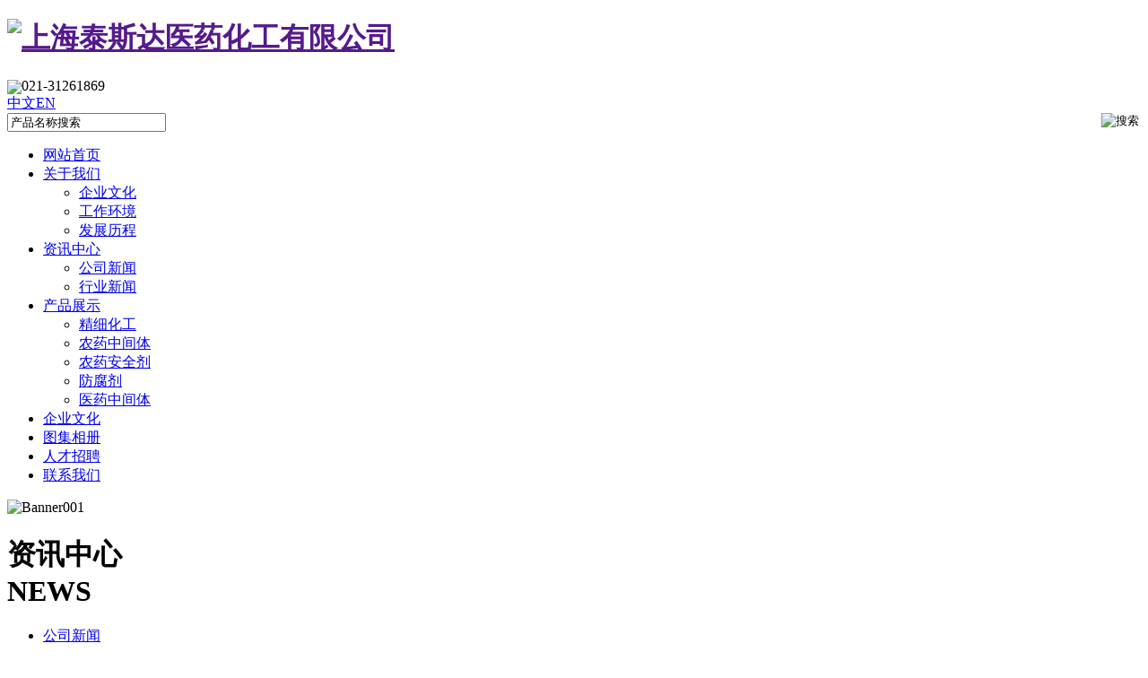

--- FILE ---
content_type: text/html; charset=utf-8
request_url: http://tsdpharm.com/index.php?id=news&cate=company
body_size: 3744
content:
<!DOCTYPE html PUBLIC "-//W3C//DTD XHTML 1.0 Transitional//EN" "http://www.w3.org/TR/xhtml1/DTD/xhtml1-transitional.dtd">
<html xmlns="http://www.w3.org/1999/xhtml">
<head>
<meta http-equiv="Content-Type" content="text/html; charset=utf-8" />

<title>公司新闻 - 资讯中心 - 上海泰斯达医药化工有限公司</title>
<meta name="keywords" content="上海泰斯达医药化工,化学原料药,农药中间体,医药中间体" />
<meta name="description" content="上海泰斯达医药化工有限公司是一家高科技民营企业，主要从事各种化学原料药，农药中间体医药中间体及化工品的研发，生产，销售和认证咨询。" />
<meta name="revisit-after" content="14 days">
<meta name="rating" content="general">
<meta name="distribution" content="global">
<meta name="classification" content="business">
<link href="tpl/www/images/style.css" rel="stylesheet" type="text/css" />

<link rel="stylesheet" type="text/css" href="tpl/www/images/nindex.css">
<script type="text/javascript" src="tpl/www/images/browser.js" ></script>
</head>

<body>

<div id="header">
 <h1><a href=""><img src="tpl/www/images/logo.jpg" alt="上海泰斯达医药化工有限公司"  vspace="0" border="0" />
</a></h1>
<div class="toplink">
<div class="tel"><img src="tpl/www/images/telicon.gif" align="absmiddle" />021-31261869</div>
<div class="link"><a href="http://tsdpharm.com/" class="eng">中文</a><a href="http://en.tsdpharm.com/">EN</a></div>
<div class="search">
<form method="post" action="http://tsdpharm.com/index.php?c=search" onsubmit="return top_search()" name="search" id="search">
            <input name='keywords' type='text'  class="kuang2"   value="产品名称搜索" size="20" onFocus="this.value=''" />
            <input name="keywords" type="image" src="tpl/www/images/search.gif" alt="搜索" align="right"  hspace="2"  vspace="0" />
</form>
</div>
</div>		  
</div>

<div id="nav">
<link href="tpl/www/images/menu.css" rel="stylesheet" type="text/css" />
<script type="text/javascript">
var menu = function(){
	var t = 15, z = 50, s = 6, a;
	function sl(c, f){
		var h = c.offsetHeight;
		if ((h <= 0 && f != 1) || (h >= c.mh && f == 1)) {
			if (f == 1) {
				c.style.filter = '';
				c.style.opacity = 1;
				c.style.overflow = 'visible';
			}
			clearInterval(c.t);
			return
		}
		var d = (f == 1) ? Math.ceil((c.mh - h) / s) : Math.ceil(h / s), o = h / c.mh;
		c.style.opacity = o;
		c.style.filter = 'alpha(opacity=' + (o * 100) + ')';
		c.style.height = h + (d * f) + 'px';
	};
	function dd(n){
		this.h = [];//存取有子菜单的项目
		this.c = [];//存取子菜单
	};
	dd.prototype = {
		init: function(p, c){
			a = c;
			var that = this;
			var w = document.getElementById(p), s = w.getElementsByTagName('ul'), l = s.length/*二级菜单的个数*/, i = 0;
			for (i; i < l; i++) {
				var h = s[i].parentNode;
				this.h[i] = h;
				this.c[i] = s[i];
				/*
				 * 重点就在这里，一点JS的语法技巧，通过闭包来实现对i（索引的传递）
				 * 然后就是Javascript里比较奇怪的一点，必须在内部的函数之外声明that=this
				 * 这样对象的作用域才可以保持，很奇怪，但是很有效
				*/ 
				h.onmouseover = function(index){
					return function(){
						that.st(index, true);
					}
				}(i);
				h.onmouseout = function(index){
					return function(){
						that.st(index, false);
					}
				}(i);
			}
		},
		st: function(x, f){
			var c = this.c[x], h = this.h[x], p = h.getElementsByTagName('a')[0];
			if (c.t) {
				clearInterval(c.t);
			}
			c.style['overflow'] = 'hidden';
			if (f) {
				p.className += ' ' + a;
				if (!c.mh) {
					c.style.display = 'block';
					c.style.height = '';
					c.mh = c.offsetHeight;
					c.style.height = 0;
				}
				if (c.mh == c.offsetHeight) {
					c.style.overflow = 'visible';
				}
				else {
					c.style.zIndex = z;
					z++;
					c.t = setInterval(function(){
						sl(c, 1)
					}, t);
				}
			}
			else {
				p.className = p.className.replace(a, '');
				c.t = setInterval(function(){
					sl(c, -1)
				}, t);
			}
		}
	};
	return {
		dd: dd
	};
}();
</script>




<ul class="menu" id="menu">
<li><a href="index.php" class="menulink">网站首页</a>
<ul>
</ul>
</li>
<li><a href="index.php?id=aboutus" class="menulink">关于我们</a>
<ul>
<li><a href="index.php?id=culture">企业文化</a></li>
<li><a href="index.php?id=work">工作环境</a></li>
<li><a href="index.php?id=development-course">发展历程</a></li>
</ul>
</li>
<li><a href="index.php?id=news" class="menulink">资讯中心</a>
<ul>
<li><a href="index.php?id=news&cate=company">公司新闻</a></li>
<li><a href="index.php?id=news&cate=industry">行业新闻</a></li>
</ul>
</li>
<li><a href="index.php?id=product" class="menulink">产品展示</a>
<ul>
<li><a href="index.php?id=product&cate=cate01">精细化工</a></li>
<li><a href="index.php?id=product&cate=cate02">农药中间体</a></li>
<li><a href="index.php?id=product&cate=cate03">农药安全剂</a></li>
<li><a href="index.php?id=product&cate=cate04">防腐剂</a></li>
<li><a href="index.php?id=product&cate=cate05">医药中间体</a></li>
</ul>
</li>
<li><a href="index.php?id=culture" class="menulink">企业文化</a>
<ul>
</ul>
</li>
<li><a href="index.php?id=photo" class="menulink">图集相册</a>
<ul>
</ul>
</li>
<li><a href="index.php?id=job" class="menulink">人才招聘</a>
<ul>
</ul>
</li>
<li><a href="index.php?id=contactus" class="menulink">联系我们</a>
<ul>
</ul>
</li>
</ul>

<script type="text/javascript">
	var menu=new menu.dd();
	menu.init("menu","menuhover");
</script>

</div>
<div class="container" id="container">
    <div class="index-banner">
      <div class="index_banner_cont">
        <div class="index_banner_scroll">
          <div> <img src="tpl/www/images/nb1.jpg" width="1900" height="240" alt="Banner001" /> </div>
       
        </div>
      </div>     
    </div>
</div>



  
<script type="text/javascript" src="tpl/www/images/jquery-1.8.1.min.js"></script> 
<script type="text/javascript" src="tpl/www/images/banner.js"></script> 



<div id="main">	

<div id="left">	   
<div class="left01">
<h1>资讯中心<br />
<span>NEWS</span></h1>

<ul>
<li><a href="http://tsdpharm.com/index.php?id=news&cate=company">公司新闻</a></li>
<li><a href="http://tsdpharm.com/index.php?id=news&cate=industry">行业新闻</a></li>
</ul></div>
</div>
  
  
<div id="right">

<div class="bar">公司新闻<div class="subrighttitle"> 您的当前位置：<a href="http://tsdpharm.com/" title="上海泰斯达医药化工有限公司">首页</a>  >> <a href="http://tsdpharm.com/index.php?id=news" title="资讯中心">资讯中心</a> 
        		>> <a href="http://tsdpharm.com/index.php?id=news&cate=company" title="公司新闻">公司新闻</a>
		</div>
</div>


 	


<ul class="news">
<li><a href="http://tsdpharm.com/index.php?id=1369">多肽合成试剂行业重点企业及需求增加因素</a>
<br />发布日期：2015-02-26</li>
<li><a href="http://tsdpharm.com/index.php?id=1368">EverEdit - 值得关注的代码编辑器</a>
<br />发布日期：2015-02-26</li>
</ul>


<link rel="stylesheet" type="text/css" href="tpl/www/images/page.css" />
<ul data-am-widget="pagination" class="am-fr am-pagination am-pagination-default" style="margin-right:0;font-size:1.4rem;">
		<li class="am-pagination-first"><a href="http://tsdpharm.com/index.php?id=news&cate=company">首页</a></li>
		<li class="am-pagination-prev"><a href="http://tsdpharm.com/index.php?id=news&cate=company">上一页</a></li>
		<li class="am-active"><a href="http://tsdpharm.com/index.php?id=news&cate=company" class="am-active">1</a></li>
		<li class="am-pagination-next"><a href="http://tsdpharm.com/index.php?id=news&cate=company&pageid=1">下一页</a></li>
		<li class="am-pagination-last"><a href="http://tsdpharm.com/index.php?id=news&cate=company&pageid=1">末页</a></li>
	</ul>

</div>

</div>








<div id="foot">
<div class="zzb07tail">

<a href="" class="zzb07link">上海泰斯达医药化工有限公司</a> 版权所有(C)2021 &nbsp;地址：上海市杨浦区贵阳路398号23C57<br />电话：021-31261869</div>

</div>



<div class="izl-rmenu">
    <a class="consult" target="_blank"><div class="phone" style="display:none;">021-31261869</div></a>    
    <a class="cart"><div class="pic"><img src="tpl/www/images/erweima.jpg" width="120" /></div></a>   
    <a href="javascript:void(0)" class="btn_top" style="display: block;"></a>
</div>
<a target="_blank"  href="http://wpa.qq.com/msgrd?v=3&uin=3627997922&site=qq&menu=yes" id="udesk-feedback-tab" class="udesk-feedback-tab-left" style="display: block; background-color: black;"></a>
<link href="tpl/www/images/qqkefu.css" rel="stylesheet" type="text/css">

<!-- 返回顶部 开始 -->
<script>
   $(function() {
	    $(".btn_top").hide();
		$(".btn_top").live("click",function(){
			$('html, body').animate({scrollTop: 0},300);return false;
		})
		$(window).bind('scroll resize',function(){
			if($(window).scrollTop()<=300){
				$(".btn_top").hide();
			}else{
				$(".btn_top").show();
			}
		})
   })
</script>
<!-- 返回顶部 结束 -->

</body>
</html>

